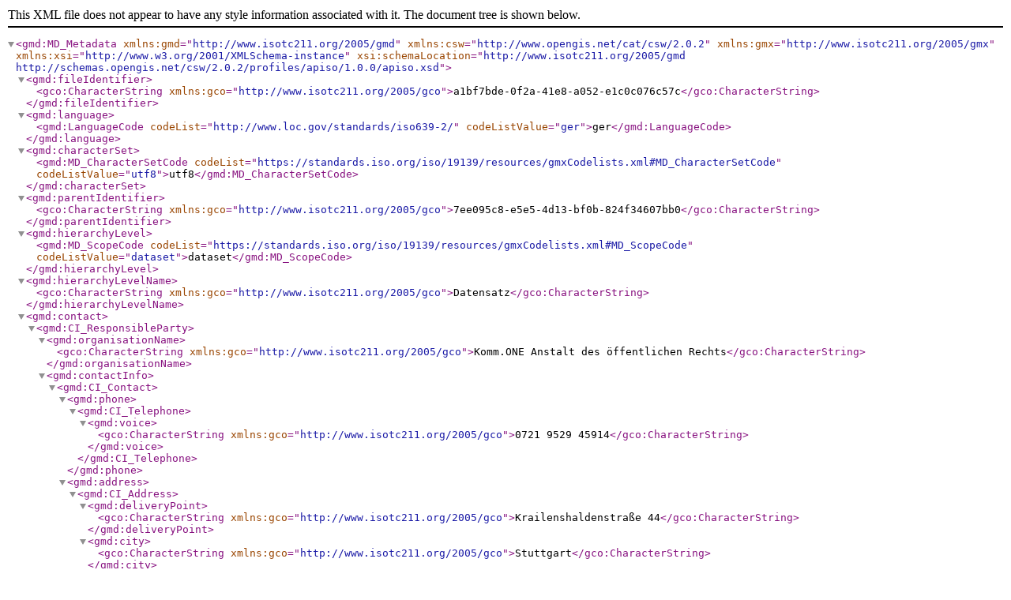

--- FILE ---
content_type: application/xml
request_url: https://inspire-geoportal.ec.europa.eu/srv/api/records/a1bf7bde-0f2a-41e8-a052-e1c0c076c57c/formatters/xml
body_size: 26077
content:
<?xml version="1.0" encoding="UTF-8"?>
<gmd:MD_Metadata xmlns:gmd="http://www.isotc211.org/2005/gmd" xmlns:csw="http://www.opengis.net/cat/csw/2.0.2" xmlns:gmx="http://www.isotc211.org/2005/gmx" xmlns:xsi="http://www.w3.org/2001/XMLSchema-instance" xsi:schemaLocation="http://www.isotc211.org/2005/gmd http://schemas.opengis.net/csw/2.0.2/profiles/apiso/1.0.0/apiso.xsd">
  <gmd:fileIdentifier>
    <gco:CharacterString xmlns:gco="http://www.isotc211.org/2005/gco">a1bf7bde-0f2a-41e8-a052-e1c0c076c57c</gco:CharacterString>
  </gmd:fileIdentifier>
  <gmd:language>
    <gmd:LanguageCode codeList="http://www.loc.gov/standards/iso639-2/" codeListValue="ger">ger</gmd:LanguageCode>
  </gmd:language>
  <gmd:characterSet>
    <gmd:MD_CharacterSetCode codeList="https://standards.iso.org/iso/19139/resources/gmxCodelists.xml#MD_CharacterSetCode" codeListValue="utf8">utf8</gmd:MD_CharacterSetCode>
  </gmd:characterSet>
  <gmd:parentIdentifier>
    <gco:CharacterString xmlns:gco="http://www.isotc211.org/2005/gco">7ee095c8-e5e5-4d13-bf0b-824f34607bb0</gco:CharacterString>
  </gmd:parentIdentifier>
  <gmd:hierarchyLevel>
    <gmd:MD_ScopeCode codeList="https://standards.iso.org/iso/19139/resources/gmxCodelists.xml#MD_ScopeCode" codeListValue="dataset">dataset</gmd:MD_ScopeCode>
  </gmd:hierarchyLevel>
  <gmd:hierarchyLevelName>
    <gco:CharacterString xmlns:gco="http://www.isotc211.org/2005/gco">Datensatz</gco:CharacterString>
  </gmd:hierarchyLevelName>
  <gmd:contact>
    <gmd:CI_ResponsibleParty>
      <gmd:organisationName>
        <gco:CharacterString xmlns:gco="http://www.isotc211.org/2005/gco">Komm.ONE Anstalt des öffentlichen Rechts</gco:CharacterString>
      </gmd:organisationName>
      <gmd:contactInfo>
        <gmd:CI_Contact>
          <gmd:phone>
            <gmd:CI_Telephone>
              <gmd:voice>
                <gco:CharacterString xmlns:gco="http://www.isotc211.org/2005/gco">0721 9529 45914</gco:CharacterString>
              </gmd:voice>
            </gmd:CI_Telephone>
          </gmd:phone>
          <gmd:address>
            <gmd:CI_Address>
              <gmd:deliveryPoint>
                <gco:CharacterString xmlns:gco="http://www.isotc211.org/2005/gco">Krailenshaldenstraße 44</gco:CharacterString>
              </gmd:deliveryPoint>
              <gmd:city>
                <gco:CharacterString xmlns:gco="http://www.isotc211.org/2005/gco">Stuttgart</gco:CharacterString>
              </gmd:city>
              <gmd:administrativeArea>
                <gco:CharacterString xmlns:gco="http://www.isotc211.org/2005/gco">Baden-Württemberg</gco:CharacterString>
              </gmd:administrativeArea>
              <gmd:postalCode>
                <gco:CharacterString xmlns:gco="http://www.isotc211.org/2005/gco">70469</gco:CharacterString>
              </gmd:postalCode>
              <gmd:country>
                <gco:CharacterString xmlns:gco="http://www.isotc211.org/2005/gco">Deutschland</gco:CharacterString>
              </gmd:country>
              <gmd:electronicMailAddress>
                <gco:CharacterString xmlns:gco="http://www.isotc211.org/2005/gco">metadaten.geodienste@komm.one</gco:CharacterString>
              </gmd:electronicMailAddress>
            </gmd:CI_Address>
          </gmd:address>
          <gmd:onlineResource>
            <gmd:CI_OnlineResource>
              <gmd:linkage>
                <gmd:URL>https://www.komm.one/</gmd:URL>
              </gmd:linkage>
            </gmd:CI_OnlineResource>
          </gmd:onlineResource>
        </gmd:CI_Contact>
      </gmd:contactInfo>
      <gmd:role>
        <gmd:CI_RoleCode codeList="https://standards.iso.org/iso/19139/resources/gmxCodelists.xml#CI_RoleCode" codeListValue="pointOfContact">pointOfContact</gmd:CI_RoleCode>
      </gmd:role>
    </gmd:CI_ResponsibleParty>
  </gmd:contact>
  <gmd:dateStamp>
    <gco:Date xmlns:gco="http://www.isotc211.org/2005/gco">2021-09-07</gco:Date>
  </gmd:dateStamp>
  <gmd:metadataStandardName>
    <gco:CharacterString xmlns:gco="http://www.isotc211.org/2005/gco">ISO19119</gco:CharacterString>
  </gmd:metadataStandardName>
  <gmd:metadataStandardVersion>
    <gco:CharacterString xmlns:gco="http://www.isotc211.org/2005/gco">2005/PDAM1</gco:CharacterString>
  </gmd:metadataStandardVersion>
  <gmd:referenceSystemInfo>
    <gmd:MD_ReferenceSystem>
      <gmd:referenceSystemIdentifier>
        <gmd:RS_Identifier>
          <gmd:code>
            <gco:CharacterString xmlns:gco="http://www.isotc211.org/2005/gco">http://www.opengis.net/def/crs/EPSG/0/25832</gco:CharacterString>
          </gmd:code>
        </gmd:RS_Identifier>
      </gmd:referenceSystemIdentifier>
    </gmd:MD_ReferenceSystem>
  </gmd:referenceSystemInfo>
  <gmd:identificationInfo>
    <gmd:MD_DataIdentification>
      <gmd:citation>
        <gmd:CI_Citation>
          <gmd:title>
            <gco:CharacterString xmlns:gco="http://www.isotc211.org/2005/gco">INSPIRE-Datensatz BPL „Scheuelbergstraße - 1. Erweiterung“</gco:CharacterString>
          </gmd:title>
          <gmd:date>
            <gmd:CI_Date>
              <gmd:date>
                <gco:Date xmlns:gco="http://www.isotc211.org/2005/gco">2021-05-20</gco:Date>
              </gmd:date>
              <gmd:dateType>
                <gmd:CI_DateTypeCode codeList="https://standards.iso.org/iso/19139/resources/gmxCodelists.xml#CI_DateTypeCode" codeListValue="publication">publication</gmd:CI_DateTypeCode>
              </gmd:dateType>
            </gmd:CI_Date>
          </gmd:date>
          <gmd:date>
            <gmd:CI_Date>
              <gmd:date>
                <gco:Date xmlns:gco="http://www.isotc211.org/2005/gco">2021-09-07</gco:Date>
              </gmd:date>
              <gmd:dateType>
                <gmd:CI_DateTypeCode codeList="https://standards.iso.org/iso/19139/resources/gmxCodelists.xml#CI_DateTypeCode" codeListValue="revision">revision</gmd:CI_DateTypeCode>
              </gmd:dateType>
            </gmd:CI_Date>
          </gmd:date>
          <gmd:date>
            <gmd:CI_Date>
              <gmd:date>
                <gco:Date xmlns:gco="http://www.isotc211.org/2005/gco">2021-05-20</gco:Date>
              </gmd:date>
              <gmd:dateType>
                <gmd:CI_DateTypeCode codeList="https://standards.iso.org/iso/19139/resources/gmxCodelists.xml#CI_DateTypeCode" codeListValue="creation">creation</gmd:CI_DateTypeCode>
              </gmd:dateType>
            </gmd:CI_Date>
          </gmd:date>
          <gmd:identifier>
            <gmd:MD_Identifier>
              <gmd:code>
                <gco:CharacterString xmlns:gco="http://www.isotc211.org/2005/gco">info@heubach.de/95b37325-a7d9-4d43-9807-b3c0489e5d25</gco:CharacterString>
              </gmd:code>
            </gmd:MD_Identifier>
          </gmd:identifier>
        </gmd:CI_Citation>
      </gmd:citation>
      <gmd:abstract>
        <gco:CharacterString xmlns:gco="http://www.isotc211.org/2005/gco">Nach INSPIRE transformierter Bebauungsplan „Scheuelbergstraße - 1. Erweiterung“ der Stadt Heubach basierend auf einem XPlanung-Datensatz in der Version 5.0.</gco:CharacterString>
      </gmd:abstract>
      <gmd:pointOfContact>
        <gmd:CI_ResponsibleParty>
          <gmd:organisationName>
            <gco:CharacterString xmlns:gco="http://www.isotc211.org/2005/gco">Stadt Heubach</gco:CharacterString>
          </gmd:organisationName>
          <gmd:contactInfo>
            <gmd:CI_Contact>
              <gmd:phone>
                <gmd:CI_Telephone>
                  <gmd:voice>
                    <gco:CharacterString xmlns:gco="http://www.isotc211.org/2005/gco">0 71 73 181 0</gco:CharacterString>
                  </gmd:voice>
                </gmd:CI_Telephone>
              </gmd:phone>
              <gmd:address>
                <gmd:CI_Address>
                  <gmd:deliveryPoint>
                    <gco:CharacterString xmlns:gco="http://www.isotc211.org/2005/gco">Hauptstraße 53</gco:CharacterString>
                  </gmd:deliveryPoint>
                  <gmd:city>
                    <gco:CharacterString xmlns:gco="http://www.isotc211.org/2005/gco">Heubach</gco:CharacterString>
                  </gmd:city>
                  <gmd:administrativeArea>
                    <gco:CharacterString xmlns:gco="http://www.isotc211.org/2005/gco">Baden-Württemberg</gco:CharacterString>
                  </gmd:administrativeArea>
                  <gmd:postalCode>
                    <gco:CharacterString xmlns:gco="http://www.isotc211.org/2005/gco">73540</gco:CharacterString>
                  </gmd:postalCode>
                  <gmd:country>
                    <gco:CharacterString xmlns:gco="http://www.isotc211.org/2005/gco">Deutschland</gco:CharacterString>
                  </gmd:country>
                  <gmd:electronicMailAddress>
                    <gco:CharacterString xmlns:gco="http://www.isotc211.org/2005/gco">info@heubach.de</gco:CharacterString>
                  </gmd:electronicMailAddress>
                </gmd:CI_Address>
              </gmd:address>
              <gmd:onlineResource>
                <gmd:CI_OnlineResource>
                  <gmd:linkage>
                    <gmd:URL>http://info@heubach.de</gmd:URL>
                  </gmd:linkage>
                </gmd:CI_OnlineResource>
              </gmd:onlineResource>
            </gmd:CI_Contact>
          </gmd:contactInfo>
          <gmd:role>
            <gmd:CI_RoleCode codeList="https://standards.iso.org/iso/19139/resources/gmxCodelists.xml#CI_RoleCode" codeListValue="pointOfContact">pointOfContact</gmd:CI_RoleCode>
          </gmd:role>
        </gmd:CI_ResponsibleParty>
      </gmd:pointOfContact>
      <gmd:descriptiveKeywords>
        <gmd:MD_Keywords>
          <gmd:keyword>
            <gco:CharacterString xmlns:gco="http://www.isotc211.org/2005/gco">Bodennutzung</gco:CharacterString>
          </gmd:keyword>
          <gmd:type>
            <gmd:MD_KeywordTypeCode codeList="https://standards.iso.org/iso/19139/resources/gmxCodelists.xml#MD_KeywordTypeCode" codeListValue="theme">theme</gmd:MD_KeywordTypeCode>
          </gmd:type>
          <gmd:thesaurusName>
            <gmd:CI_Citation>
              <gmd:title>
                <gco:CharacterString xmlns:gco="http://www.isotc211.org/2005/gco">GEMET - INSPIRE themes, version 1.0</gco:CharacterString>
              </gmd:title>
              <gmd:date>
                <gmd:CI_Date>
                  <gmd:date>
                    <gco:Date xmlns:gco="http://www.isotc211.org/2005/gco">2008-06-01</gco:Date>
                  </gmd:date>
                  <gmd:dateType>
                    <gmd:CI_DateTypeCode codeList="https://standards.iso.org/iso/19139/resources/gmxCodelists.xml#CI_DateTypeCode" codeListValue="publication">publication</gmd:CI_DateTypeCode>
                  </gmd:dateType>
                </gmd:CI_Date>
              </gmd:date>
            </gmd:CI_Citation>
          </gmd:thesaurusName>
        </gmd:MD_Keywords>
      </gmd:descriptiveKeywords>
      <gmd:descriptiveKeywords>
        <gmd:MD_Keywords>
          <gmd:keyword>
            <gco:CharacterString xmlns:gco="http://www.isotc211.org/2005/gco">Bauplätze</gco:CharacterString>
          </gmd:keyword>
        </gmd:MD_Keywords>
      </gmd:descriptiveKeywords>
      <gmd:descriptiveKeywords>
        <gmd:MD_Keywords>
          <gmd:keyword>
            <gco:CharacterString xmlns:gco="http://www.isotc211.org/2005/gco">Bebauungsplan</gco:CharacterString>
          </gmd:keyword>
        </gmd:MD_Keywords>
      </gmd:descriptiveKeywords>
      <gmd:descriptiveKeywords>
        <gmd:MD_Keywords>
          <gmd:keyword>
            <gco:CharacterString xmlns:gco="http://www.isotc211.org/2005/gco">Bauleitplan</gco:CharacterString>
          </gmd:keyword>
        </gmd:MD_Keywords>
      </gmd:descriptiveKeywords>
      <gmd:descriptiveKeywords>
        <gmd:MD_Keywords>
          <gmd:keyword>
            <gco:CharacterString xmlns:gco="http://www.isotc211.org/2005/gco">B-Plan</gco:CharacterString>
          </gmd:keyword>
        </gmd:MD_Keywords>
      </gmd:descriptiveKeywords>
      <gmd:descriptiveKeywords>
        <gmd:MD_Keywords>
          <gmd:keyword>
            <gco:CharacterString xmlns:gco="http://www.isotc211.org/2005/gco">Bauvorschrift</gco:CharacterString>
          </gmd:keyword>
        </gmd:MD_Keywords>
      </gmd:descriptiveKeywords>
      <gmd:descriptiveKeywords>
        <gmd:MD_Keywords>
          <gmd:keyword>
            <gco:CharacterString xmlns:gco="http://www.isotc211.org/2005/gco">Scheuelbergstraße - 1. Erweiterung</gco:CharacterString>
          </gmd:keyword>
        </gmd:MD_Keywords>
      </gmd:descriptiveKeywords>
      <gmd:descriptiveKeywords>
        <gmd:MD_Keywords>
          <gmd:keyword>
            <gco:CharacterString xmlns:gco="http://www.isotc211.org/2005/gco">PlannedLandUse</gco:CharacterString>
          </gmd:keyword>
        </gmd:MD_Keywords>
      </gmd:descriptiveKeywords>
      <gmd:descriptiveKeywords>
        <gmd:MD_Keywords>
          <gmd:keyword>
            <gco:CharacterString xmlns:gco="http://www.isotc211.org/2005/gco">infraLocal</gco:CharacterString>
          </gmd:keyword>
        </gmd:MD_Keywords>
      </gmd:descriptiveKeywords>
      <gmd:descriptiveKeywords>
        <gmd:MD_Keywords>
          <gmd:keyword>
            <gco:CharacterString xmlns:gco="http://www.isotc211.org/2005/gco">inspireidentifiziert</gco:CharacterString>
          </gmd:keyword>
        </gmd:MD_Keywords>
      </gmd:descriptiveKeywords>
      <gmd:descriptiveKeywords>
        <gmd:MD_Keywords>
          <gmd:keyword>
            <gco:CharacterString xmlns:gco="http://www.isotc211.org/2005/gco">Bauplatz</gco:CharacterString>
          </gmd:keyword>
        </gmd:MD_Keywords>
      </gmd:descriptiveKeywords>
      <gmd:descriptiveKeywords>
        <gmd:MD_Keywords>
          <gmd:keyword>
            <gco:CharacterString xmlns:gco="http://www.isotc211.org/2005/gco">Bebauungspläne</gco:CharacterString>
          </gmd:keyword>
        </gmd:MD_Keywords>
      </gmd:descriptiveKeywords>
      <gmd:descriptiveKeywords>
        <gmd:MD_Keywords>
          <gmd:keyword>
            <gco:CharacterString xmlns:gco="http://www.isotc211.org/2005/gco">Bauleitpläne</gco:CharacterString>
          </gmd:keyword>
        </gmd:MD_Keywords>
      </gmd:descriptiveKeywords>
      <gmd:descriptiveKeywords>
        <gmd:MD_Keywords>
          <gmd:keyword>
            <gco:CharacterString xmlns:gco="http://www.isotc211.org/2005/gco">GDI-BW</gco:CharacterString>
          </gmd:keyword>
        </gmd:MD_Keywords>
      </gmd:descriptiveKeywords>
      <gmd:resourceConstraints>
        <gmd:MD_LegalConstraints>
          <gmd:accessConstraints>
            <gmd:MD_RestrictionCode codeList="https://standards.iso.org/iso/19139/resources/gmxCodelists.xml#MD_RestrictionCode" codeListValue="otherRestrictions">otherRestrictions</gmd:MD_RestrictionCode>
          </gmd:accessConstraints>
          <gmd:otherConstraints>
            <gmx:Anchor xmlns:xlink="http://www.w3.org/1999/xlink" xlink:href="http://inspire.ec.europa.eu/metadata-codelist/LimitationsOnPublicAccess/noLimitations">no limitations to public access</gmx:Anchor>
          </gmd:otherConstraints>
        </gmd:MD_LegalConstraints>
      </gmd:resourceConstraints>
      <gmd:resourceConstraints>
        <gmd:MD_LegalConstraints>
          <gmd:useConstraints>
            <gmd:MD_RestrictionCode codeList="https://standards.iso.org/iso/19139/resources/gmxCodelists.xml#MD_RestrictionCode" codeListValue="otherRestrictions">otherRestrictions</gmd:MD_RestrictionCode>
          </gmd:useConstraints>
          <gmd:otherConstraints>
            <gco:CharacterString xmlns:gco="http://www.isotc211.org/2005/gco">Die dargestellten Daten geben den Inhalt der Bebauungspläne wieder. Es handelt sich hier um keine rechtlich verbindlichen Informationen. Amtliche Auskünfte sind bei der jeweiligen Gemeindeverwaltung (Datenherr) zu erfragen.</gco:CharacterString>
          </gmd:otherConstraints>
        </gmd:MD_LegalConstraints>
      </gmd:resourceConstraints>
      <gmd:spatialRepresentationType>
        <gmd:MD_SpatialRepresentationTypeCode codeList="https://standards.iso.org/iso/19139/resources/gmxCodelists.xml#MD_SpatialRepresentationTypeCode" codeListValue="vector">vector</gmd:MD_SpatialRepresentationTypeCode>
      </gmd:spatialRepresentationType>
      <gmd:spatialResolution>
        <gmd:MD_Resolution>
          <gmd:equivalentScale>
            <gmd:MD_RepresentativeFraction>
              <gmd:denominator>
                <gco:Integer xmlns:gco="http://www.isotc211.org/2005/gco">500</gco:Integer>
              </gmd:denominator>
            </gmd:MD_RepresentativeFraction>
          </gmd:equivalentScale>
        </gmd:MD_Resolution>
      </gmd:spatialResolution>
      <gmd:language>
        <gmd:LanguageCode codeList="http://www.loc.gov/standards/iso639-2/" codeListValue="ger">ger</gmd:LanguageCode>
      </gmd:language>
      <gmd:topicCategory>
        <gmd:MD_TopicCategoryCode>planningCadastre</gmd:MD_TopicCategoryCode>
      </gmd:topicCategory>
      <gmd:extent>
        <gmd:EX_Extent>
          <gmd:geographicElement>
            <gmd:EX_GeographicBoundingBox>
              <gmd:extentTypeCode>
                <gco:Boolean xmlns:gco="http://www.isotc211.org/2005/gco">true</gco:Boolean>
              </gmd:extentTypeCode>
              <gmd:westBoundLongitude>
                <gco:Decimal xmlns:gco="http://www.isotc211.org/2005/gco">9.927021115033918</gco:Decimal>
              </gmd:westBoundLongitude>
              <gmd:eastBoundLongitude>
                <gco:Decimal xmlns:gco="http://www.isotc211.org/2005/gco">9.928567078686738</gco:Decimal>
              </gmd:eastBoundLongitude>
              <gmd:southBoundLatitude>
                <gco:Decimal xmlns:gco="http://www.isotc211.org/2005/gco">48.784209108038134</gco:Decimal>
              </gmd:southBoundLatitude>
              <gmd:northBoundLatitude>
                <gco:Decimal xmlns:gco="http://www.isotc211.org/2005/gco">48.78569826501002</gco:Decimal>
              </gmd:northBoundLatitude>
            </gmd:EX_GeographicBoundingBox>
          </gmd:geographicElement>
        </gmd:EX_Extent>
      </gmd:extent>
    </gmd:MD_DataIdentification>
  </gmd:identificationInfo>
  <gmd:distributionInfo>
    <gmd:MD_Distribution>
      <gmd:distributionFormat>
        <gmd:MD_Format>
          <gmd:name>
            <gco:CharacterString xmlns:gco="http://www.isotc211.org/2005/gco">onLine</gco:CharacterString>
          </gmd:name>
          <gmd:version>
            <gco:CharacterString xmlns:gco="http://www.isotc211.org/2005/gco">1.0</gco:CharacterString>
          </gmd:version>
        </gmd:MD_Format>
      </gmd:distributionFormat>
      <gmd:transferOptions>
        <gmd:MD_DigitalTransferOptions>
          <gmd:onLine>
            <gmd:CI_OnlineResource>
              <gmd:linkage>
                <gmd:URL>https://geodienste.komm.one/ows/services/org.246.5244e499-1e51-46c5-b235-264bd86d87f0_wfs/org.246.c03b6bee-7e9e-4e80-a59c-360148394e24?SERVICE=WFS&amp;Request=GetCapabilities</gmd:URL>
              </gmd:linkage>
              <gmd:function>
                <gmd:CI_OnLineFunctionCode codeList="https://standards.iso.org/iso/19139/resources/gmxCodelists.xml#CI_OnLineFunctionCode" codeListValue="download">download</gmd:CI_OnLineFunctionCode>
              </gmd:function>
            </gmd:CI_OnlineResource>
          </gmd:onLine>
        </gmd:MD_DigitalTransferOptions>
      </gmd:transferOptions>
      <gmd:transferOptions>
        <gmd:MD_DigitalTransferOptions>
          <gmd:onLine>
            <gmd:CI_OnlineResource>
              <gmd:linkage>
                <gmd:URL>https://geodienste.komm.one/ows/services/org.246.5244e499-1e51-46c5-b235-264bd86d87f0_wms/org.246.c03b6bee-7e9e-4e80-a59c-360148394e24?SERVICE=WMS&amp;Request=GetCapabilities</gmd:URL>
              </gmd:linkage>
              <gmd:function>
                <gmd:CI_OnLineFunctionCode codeList="https://standards.iso.org/iso/19139/resources/gmxCodelists.xml#CI_OnLineFunctionCode" codeListValue="information">information</gmd:CI_OnLineFunctionCode>
              </gmd:function>
            </gmd:CI_OnlineResource>
          </gmd:onLine>
        </gmd:MD_DigitalTransferOptions>
      </gmd:transferOptions>
    </gmd:MD_Distribution>
  </gmd:distributionInfo>
  <gmd:dataQualityInfo>
    <gmd:DQ_DataQuality>
      <gmd:scope>
        <gmd:DQ_Scope>
          <gmd:level>
            <gmd:MD_ScopeCode codeList="https://standards.iso.org/iso/19139/resources/gmxCodelists.xml#MD_ScopeCode" codeListValue="dataset">dataset</gmd:MD_ScopeCode>
          </gmd:level>
          <gmd:levelDescription>
            <gmd:MD_ScopeDescription>
              <gmd:other>
                <gco:CharacterString xmlns:gco="http://www.isotc211.org/2005/gco">dataset</gco:CharacterString>
              </gmd:other>
            </gmd:MD_ScopeDescription>
          </gmd:levelDescription>
        </gmd:DQ_Scope>
      </gmd:scope>
      <gmd:report>
        <gmd:DQ_DomainConsistency>
          <gmd:measureIdentification>
            <gmd:MD_Identifier>
              <gmd:code>
                <gco:CharacterString xmlns:gco="http://www.isotc211.org/2005/gco">INSPIRE Data Specification on Land Use - Technical Guidelines</gco:CharacterString>
              </gmd:code>
            </gmd:MD_Identifier>
          </gmd:measureIdentification>
          <gmd:result>
            <gmd:DQ_ConformanceResult>
              <gmd:specification>
                <gmd:CI_Citation>
                  <gmd:title>
                    <gco:CharacterString xmlns:gco="http://www.isotc211.org/2005/gco">INSPIRE Data Specification on Land Use - Technical Guidelines</gco:CharacterString>
                  </gmd:title>
                  <gmd:date>
                    <gmd:CI_Date>
                      <gmd:date>
                        <gco:Date xmlns:gco="http://www.isotc211.org/2005/gco">2013-12-10</gco:Date>
                      </gmd:date>
                      <gmd:dateType>
                        <gmd:CI_DateTypeCode codeList="https://standards.iso.org/iso/19139/resources/gmxCodelists.xml#CI_DateTypeCode" codeListValue="publication">publication</gmd:CI_DateTypeCode>
                      </gmd:dateType>
                    </gmd:CI_Date>
                  </gmd:date>
                </gmd:CI_Citation>
              </gmd:specification>
              <gmd:explanation>
                <gco:CharacterString xmlns:gco="http://www.isotc211.org/2005/gco">Siehe referenzierte Spezifikation</gco:CharacterString>
              </gmd:explanation>
              <gmd:pass>
                <gco:Boolean xmlns:gco="http://www.isotc211.org/2005/gco">true</gco:Boolean>
              </gmd:pass>
            </gmd:DQ_ConformanceResult>
          </gmd:result>
        </gmd:DQ_DomainConsistency>
      </gmd:report>
      <gmd:report>
        <gmd:DQ_DomainConsistency>
          <gmd:measureIdentification>
            <gmd:MD_Identifier>
              <gmd:code>
                <gco:CharacterString xmlns:gco="http://www.isotc211.org/2005/gco">VERORDNUNG (EG) Nr. 1089/2010 DER KOMMISSION vom 23. November 2010 zur Durchführung der Richtlinie 2007/2/EG des Europäischen Parlaments und des Rates hinsichtlich der Interoperabilität von Geodatensätzen und -diensten</gco:CharacterString>
              </gmd:code>
            </gmd:MD_Identifier>
          </gmd:measureIdentification>
          <gmd:result>
            <gmd:DQ_ConformanceResult>
              <gmd:specification>
                <gmd:CI_Citation>
                  <gmd:title>
                    <gco:CharacterString xmlns:gco="http://www.isotc211.org/2005/gco">VERORDNUNG (EG) Nr. 1089/2010 DER KOMMISSION vom 23. November 2010 zur Durchführung der Richtlinie 2007/2/EG des Europäischen Parlaments und des Rates hinsichtlich der Interoperabilität von Geodatensätzen und -diensten</gco:CharacterString>
                  </gmd:title>
                  <gmd:date>
                    <gmd:CI_Date>
                      <gmd:date>
                        <gco:Date xmlns:gco="http://www.isotc211.org/2005/gco">2010-12-08</gco:Date>
                      </gmd:date>
                      <gmd:dateType>
                        <gmd:CI_DateTypeCode codeList="https://standards.iso.org/iso/19139/resources/gmxCodelists.xml#CI_DateTypeCode" codeListValue="publication">publication</gmd:CI_DateTypeCode>
                      </gmd:dateType>
                    </gmd:CI_Date>
                  </gmd:date>
                </gmd:CI_Citation>
              </gmd:specification>
              <gmd:explanation>
                <gco:CharacterString xmlns:gco="http://www.isotc211.org/2005/gco" />
              </gmd:explanation>
              <gmd:pass>
                <gco:Boolean xmlns:gco="http://www.isotc211.org/2005/gco">true</gco:Boolean>
              </gmd:pass>
            </gmd:DQ_ConformanceResult>
          </gmd:result>
        </gmd:DQ_DomainConsistency>
      </gmd:report>
      <gmd:lineage>
        <gmd:LI_Lineage>
          <gmd:statement>
            <gco:CharacterString xmlns:gco="http://www.isotc211.org/2005/gco">Digitalisierung</gco:CharacterString>
          </gmd:statement>
        </gmd:LI_Lineage>
      </gmd:lineage>
    </gmd:DQ_DataQuality>
  </gmd:dataQualityInfo>
</gmd:MD_Metadata>

